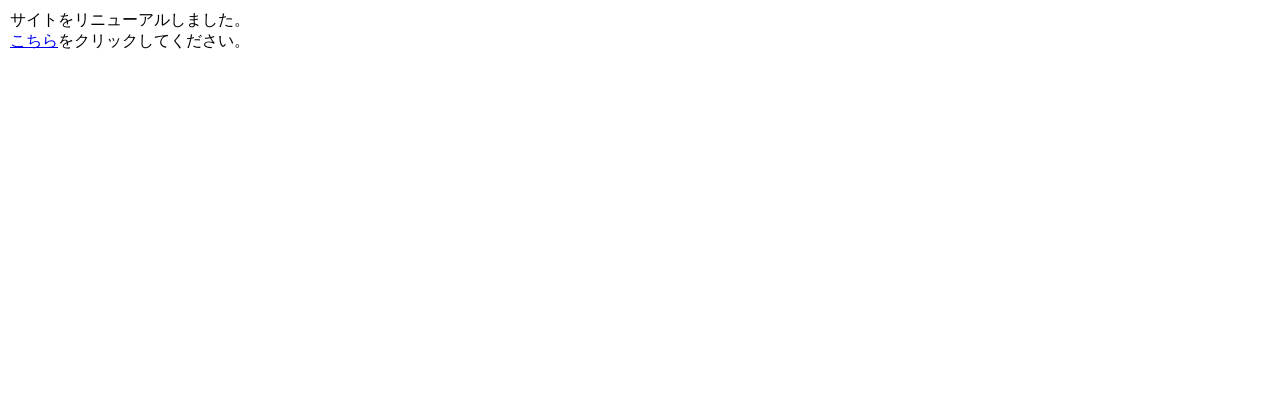

--- FILE ---
content_type: text/html
request_url: https://www.tatecal.or.jp/tatecal/taigaku2014/db_taigaku.html
body_size: 546
content:
<!DOCTYPE html>
<html lang="ja">
<head>
<meta charset="UTF-8">
<meta name="GENERATOR" content="JustSystems Homepage Builder Version 21.0.5.0 for Windows">
<title></title>
</head>
<body>
<div style="width : 500px;height : 100px;top : 10px;left : 10px;
	position : absolute;
	z-index : 1;
	visibility : visible;
" id="Layer1">サイトをリニューアルしました。<br>
<a href="https://sites.google.com/tatecal.or.jp/taigaku/%E3%83%9B%E3%83%BC%E3%83%A0" target="_blank">こちら</a>をクリックしてください。</div>
</body>
</html>